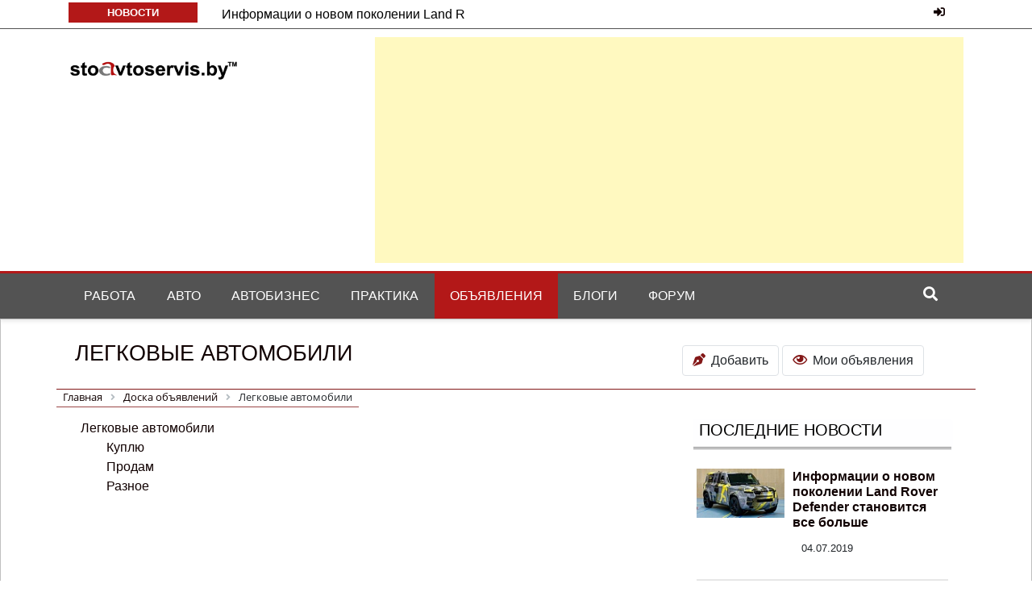

--- FILE ---
content_type: text/html; charset=UTF-8
request_url: https://stoavtoservis.by/board/legkovye_avtomobili/
body_size: 8410
content:
<!Doctype html>
<html lang="RU">
<head>
<meta charset="utf-8">
<meta name="viewport" content="width=device-width, initial-scale=1, shrink-to-fit=no">
<link rel="profile" href="http://gmpg.org/xfn/11">
<title>Легковые автомобили</title>
<meta name="yandex-verification" content="a2a1c3b142e7de4c" />
<link rel="dns-prefetch" href="http://fonts.googleapis.com/">
<link rel="dns-prefetch" href="http://s.w.org/">
 <link rel="stylesheet" href="https://use.fontawesome.com/releases/v5.6.3/css/all.css" integrity="sha384-UHRtZLI+pbxtHCWp1t77Bi1L4ZtiqrqD80Kn4Z8NTSRyMA2Fd33n5dQ8lWUE00s/" crossorigin="anonymous">
<link rel="stylesheet" href="https://stackpath.bootstrapcdn.com/bootstrap/4.3.1/css/bootstrap.min.css" integrity="sha384-ggOyR0iXCbMQv3Xipma34MD+dH/1fQ784/j6cY/iJTQUOhcWr7x9JvoRxT2MZw1T" crossorigin="anonymous">
<link rel="stylesheet" id="animate-css" href="/bitrix/templates/stoavtoservis/css/animate.css" type="text/css" media="all">
<link rel="stylesheet" id="owl-carousel-css" href="/bitrix/templates/stoavtoservis/css/owl.carousel.css" type="text/css" media="all">
<link rel="stylesheet" id="meanmenu-css" href="/bitrix/templates/stoavtoservis/css/meanmenu.css" type="text/css" media="all">
<link rel="stylesheet" id="theme-font-css" href="/bitrix/templates/stoavtoservis/css/css" type="text/css" media="all">
<meta http-equiv="Content-Type" content="text/html; charset=UTF-8" />
<meta name="robots" content="index, follow" />
<meta name="keywords" content="легковые, грузовые, СТО, авторемонт, спецтехника, мотоцикл, велосипед, электротранспорт" />
<meta name="description" content="Сдам, сниму помещение под автосервис, продам запчасти к легковым , грузовым, втобусам" />
<link href="/bitrix/cache/css/s1/stoavtoservis/kernel_main/kernel_main_v1.css?159217604636746" type="text/css"  rel="stylesheet" />
<link href="/bitrix/js/ui/fonts/opensans/ui.font.opensans.min.css?15474115651861" type="text/css"  rel="stylesheet" />
<link href="/bitrix/cache/css/s1/stoavtoservis/page_537814cdd7511132dde916f61ab9af60/page_537814cdd7511132dde916f61ab9af60_v1.css?159218336833239" type="text/css"  rel="stylesheet" />
<link href="/bitrix/cache/css/s1/stoavtoservis/template_c8d69d50e455d857f8606cabb21a8a7d/template_c8d69d50e455d857f8606cabb21a8a7d_v1.css?159216249554798" type="text/css"  data-template-style="true" rel="stylesheet" />
<script type="text/javascript">if(!window.BX)window.BX={};if(!window.BX.message)window.BX.message=function(mess){if(typeof mess=='object') for(var i in mess) BX.message[i]=mess[i]; return true;};</script>
<script type="text/javascript">(window.BX||top.BX).message({'JS_CORE_LOADING':'Загрузка...','JS_CORE_NO_DATA':'- Нет данных -','JS_CORE_WINDOW_CLOSE':'Закрыть','JS_CORE_WINDOW_EXPAND':'Развернуть','JS_CORE_WINDOW_NARROW':'Свернуть в окно','JS_CORE_WINDOW_SAVE':'Сохранить','JS_CORE_WINDOW_CANCEL':'Отменить','JS_CORE_WINDOW_CONTINUE':'Продолжить','JS_CORE_H':'ч','JS_CORE_M':'м','JS_CORE_S':'с','JSADM_AI_HIDE_EXTRA':'Скрыть лишние','JSADM_AI_ALL_NOTIF':'Показать все','JSADM_AUTH_REQ':'Требуется авторизация!','JS_CORE_WINDOW_AUTH':'Войти','JS_CORE_IMAGE_FULL':'Полный размер'});</script>
<script type="text/javascript">(window.BX||top.BX).message({'LANGUAGE_ID':'ru','FORMAT_DATE':'DD.MM.YYYY','FORMAT_DATETIME':'DD.MM.YYYY HH:MI:SS','COOKIE_PREFIX':'stoavtoservis_SM','SERVER_TZ_OFFSET':'10800','SITE_ID':'s1','SITE_DIR':'/','USER_ID':'','SERVER_TIME':'1768424308','USER_TZ_OFFSET':'0','USER_TZ_AUTO':'Y','bitrix_sessid':'4f8de5c80df935ce1f46b1a8618d634d'});</script>


<script type="text/javascript"  src="/bitrix/cache/js/s1/stoavtoservis/kernel_main/kernel_main_v1.js?1623054756353836"></script>
<script type="text/javascript"  src="/bitrix/cache/js/s1/stoavtoservis/kernel_main_polyfill_promise/kernel_main_polyfill_promise_v1.js?15921624952506"></script>
<script type="text/javascript" src="/bitrix/js/main/loadext/loadext.min.js?1541466737810"></script>
<script type="text/javascript" src="/bitrix/js/main/loadext/extension.min.js?15414667371304"></script>
<script type="text/javascript" src="/bitrix/js/main/core/core_db.min.js?152767994110247"></script>
<script type="text/javascript" src="/bitrix/js/main/core/core_frame_cache.min.js?153604609311334"></script>
<script type="text/javascript">BX.setJSList(['/bitrix/js/main/core/core.js','/bitrix/js/main/core/core_promise.js','/bitrix/js/main/core/core_ajax.js','/bitrix/js/main/json/json2.min.js','/bitrix/js/main/core/core_ls.js','/bitrix/js/main/core/core_fx.js','/bitrix/js/main/core/core_popup.js','/bitrix/js/main/utils.js','/bitrix/js/main/core/core_window.js','/bitrix/js/main/core/core_autosave.js','/bitrix/js/main/core/core_dd.js','/bitrix/js/main/date/main.date.js','/bitrix/js/main/core/core_date.js','/bitrix/js/main/core/core_timer.js','/bitrix/js/main/dd.js','/bitrix/js/main/core/core_tooltip.js','/bitrix/js/main/session.js','/bitrix/js/main/polyfill/promise/js/promise.js','/bitrix/templates/stoavtoservis/components/bitrix/catalog/board_new/bitrix/catalog.section/sec_new_default/script.js','/bitrix/templates/.default/components/bitrix/menu/horizontal_multilevel_res_1/script.js','/bitrix/components/bitrix/search.title/script.js']); </script>
<script type="text/javascript">BX.setCSSList(['/bitrix/js/main/core/css/core.css','/bitrix/js/main/core/css/core_popup.css','/bitrix/js/main/core/css/core_tooltip.css','/bitrix/js/main/core/css/core_date.css','/bitrix/templates/.default/components/bitrix/breadcrumb/universal_1/style.css','/bitrix/templates/stoavtoservis/components/bitrix/catalog/board_new/style.css','/bitrix/components/bitrix/system.pagenavigation/templates/modern/style.css','/bitrix/templates/stoavtoservis/components/bitrix/catalog/board_new/bitrix/catalog.section/sec_new_default/style.css','/bitrix/templates/stoavtoservis/components/bitrix/news.line/news_line/style.css','/bitrix/templates/.default/components/bitrix/menu/horizontal_multilevel_res_1/style.css','/bitrix/templates/stoavtoservis/components/bitrix/search.title/bootstrap_v5/style.css','/bitrix/templates/stoavtoservis/styles.css','/bitrix/templates/stoavtoservis/template_styles.css']); </script>
<script type="text/javascript">var bxDate = new Date(); document.cookie="stoavtoservis_SM_TIME_ZONE="+bxDate.getTimezoneOffset()+"; path=/; expires=Fri, 01-Jan-2038 00:00:00 GMT"</script>
<script type="text/javascript">
					(function () {
						"use strict";

						var counter = function ()
						{
							var cookie = (function (name) {
								var parts = ("; " + document.cookie).split("; " + name + "=");
								if (parts.length == 2) {
									try {return JSON.parse(decodeURIComponent(parts.pop().split(";").shift()));}
									catch (e) {}
								}
							})("BITRIX_CONVERSION_CONTEXT_s1");

							if (cookie && cookie.EXPIRE >= BX.message("SERVER_TIME"))
								return;

							var request = new XMLHttpRequest();
							request.open("POST", "/bitrix/tools/conversion/ajax_counter.php", true);
							request.setRequestHeader("Content-type", "application/x-www-form-urlencoded");
							request.send(
								"SITE_ID="+encodeURIComponent("s1")+
								"&sessid="+encodeURIComponent(BX.bitrix_sessid())+
								"&HTTP_REFERER="+encodeURIComponent(document.referrer)
							);
						};

						if (window.frameRequestStart === true)
							BX.addCustomEvent("onFrameDataReceived", counter);
						else
							BX.ready(counter);
					})();
				</script>



<script type="text/javascript"  src="/bitrix/cache/js/s1/stoavtoservis/template_d0dc84ca84e51361070711d6b360cfbc/template_d0dc84ca84e51361070711d6b360cfbc_v1.js?15921624957759"></script>
<script type="text/javascript"  src="/bitrix/cache/js/s1/stoavtoservis/page_1497a25d667af77e514507c855b41781/page_1497a25d667af77e514507c855b41781_v1.js?159218336840347"></script>
<script type="text/javascript">var _ba = _ba || []; _ba.push(["aid", "1d88e235b77cfeb9fea1fd9795c97e9f"]); _ba.push(["host", "stoavtoservis.by"]); (function() {var ba = document.createElement("script"); ba.type = "text/javascript"; ba.async = true;ba.src = (document.location.protocol == "https:" ? "https://" : "http://") + "bitrix.info/ba.js";var s = document.getElementsByTagName("script")[0];s.parentNode.insertBefore(ba, s);})();</script>
<script>new Image().src='https://stoavtoservis.ru/bitrix/spread.php?s=c3RvYXZ0b3NlcnZpc19TTV9BQlRFU1RfczEBATE3OTk1MjgzMDgBLwEBAQI%3D&k=a9e399e946314a149addce193bfb0f97';
</script>


<script>
(function(i,s,o,g,r,a,m){i['GoogleAnalyticsObject']=r;i[r]=i[r]||function(){
(i[r].q=i[r].q||[]).push(arguments)},i[r].l=1*new Date();a=s.createElement(o),
m=s.getElementsByTagName(o)[0];a.async=1;a.src=g;m.parentNode.insertBefore(a,m)
})(window,document,'script','https://www.google-analytics.com/analytics.js','ga');
ga('create', 'UA-101492388-1', 'auto');
ga('send', 'pageview');
</script>
<style type="text/css">.recentcomments a{display:inline !important;padding:0 !important;margin:0 !important;}</style>
</head>
<body>
<div id="panel"></div>
<header>
<div class="top-header">
<div class="container">
<div class="row clearfix">
<div class="col-md-8 col-lg-8  d-none d-md-block">
<div class="row clearfix ticker-news-section">
							<div class="col-xs-3 col-sm-3">
								<div class="ticker-title-container">
									<h6 class="ticker-title small">
										Новости</h6><!-- .ticker-title -->
								</div><!-- .ticker-title-container -->								
							</div><!-- .col-xs-3.col-sm-3 -->
						<div class="col-xs-9 col-sm-9">
						<div class="ticker-detail-container">
							<div class="owl-carousel ticker-news-carousel">
			
<div class="item">
		<h6 class="ticker-news">
			<a href="/news/avtomobili/informatsii_o_novom_pokolenii_land_rover_defender_stanovitsya_vse_bolshe/">Информации о новом поколении Land R</a>
				</h6><!-- .ticker-news -->
										</div>
		
<div class="item">
		<h6 class="ticker-news">
			<a href="/news/avtomobili/mazda_gotovit_k_vozvrashcheniyu_v_seriyu_legendarnyy_rotornyy_motor/">Mazda готовит к возвращению в серию</a>
				</h6><!-- .ticker-news -->
										</div>
		
<div class="item">
		<h6 class="ticker-news">
			<a href="/news/elektro/elektricheskaya_lineyka_avtomobiley_hyundai_mozhet_stat_shire/">Электрическая линейка автомобил</a>
				</h6><!-- .ticker-news -->
										</div>
		
<div class="item">
		<h6 class="ticker-news">
			<a href="/news/elektro/skoda_vypustila_ekonomichnuyu_versiyu_scala_na_prirodnom_gaze/">Skoda выпустила экономичную версию</a>
				</h6><!-- .ticker-news -->
										</div>
		
<div class="item">
		<h6 class="ticker-news">
			<a href="/news/interesno/a_czech_court_has_made_skoda_and_volkswagen_to_pay_millions_of_dollars_compensation/">Чешский суд заставил Skoda и Volkswagen �</a>
				</h6><!-- .ticker-news -->
										</div>
</div><!-- .owl-carousel.ticker-news-carousel -->
						</div><!-- .ticker-detail-container -->
					</div><!-- .col-xs-9.col-sm-9 -->
				</div><!-- .row.clearfix.ticker-news-section -->
</div><!-- .col-md-8 -->
<div class="col-md-4 col-lg-4">
<div class="clearfix">
<div id="header-auth">
<div>
	<a href="/login/?backurl=%2Fboard%2Flegkovye_avtomobili%2F%3FSECTION_CODE%3Dlegkovye_avtomobili" title="Войти на сайт"><i class="fas fa-sign-in-alt" aria-hidden="true"></i></a>
</div></div>
</div><!-- .clearfix -->
</div><!-- .col-md-4aut -->
</div><!-- .row.clearfix -->
</div><!-- .container -->
</div><!-- .top-header -->
<div class="middle-header">
<div class="container">
<div class="row clearfix">
<div class="col-md-4">
<div class="site-info">
<h4 class="site-title">
<a href="/" rel="home"></a>
</h4><!-- .site-title -->
<h6 class="site-description">
</h6><!-- .site-description -->
</div><!-- .site-info -->
</div><!-- .col-md-4 -->
<div class="col-md-8 d-none d-md-block">
<div class="header-ad">
<div class="textwidget custom-html-widget">
<div id="banner-top">
<script async src="//pagead2.googlesyndication.com/pagead/js/adsbygoogle.js"></script>
<!-- guma -->
<ins class="adsbygoogle"
     style="display:block"
     data-ad-client="ca-pub-8129400733015252"
     data-ad-slot="6878763307"
     data-ad-format="auto"></ins>
<script>
(adsbygoogle = window.adsbygoogle || []).push({});
</script></div></div>				</div><!-- .header-ad -->
</div><!-- .col-md-7.hidden -->
</div><!-- .row.clearfix -->
</div><!-- .container -->
</div><!-- .middle-header -->
<div class="bottom-header">
<div class="container">
<div class="row clearfix">
<div class="col-md-11">
	<nav class="navbar navbar-expand-md"><a></a>
	<button class="navbar-toggler" type="button" aria-label="Toggle navigation" aria-expanded="false" aria-controls="navBar" data-toggle="collapse" data-target="#navBar"> 
<span class="navbar-toggler-icon"><i class="fas fa-bars"></i></span>
</button>
	<div id="navBar" class="navbar-collapse collapse">
		 <ul id="horizontal-multilevel-menu"  class="navbar-nav">


	
	
					<li  class="nav-item"><a href="/job/" class="root-item">Работа</a>
				<ul class="submenu">
		
	
	

	
	
		
							<li><a href="/job/vacancy/">Вакансии</a></li>
			
		
	
	

	
	
		
							<li><a href="/job/resume/">Резюме</a></li>
			
		
	
	

			</ul></li>	
	
					<li  class="nav-item"><a href="/avto/" class="root-item">Авто</a>
				<ul class="submenu">
		
	
	

	
	
		
							<li><a href="/avto/remont/">Ремонт</a></li>
			
		
	
	

	
	
		
							<li><a href="/avto/avtozapchasti/">Запчасти</a></li>
			
		
	
	

	
	
		
							<li><a href="/avto/maslo-smazki/">Масло. Смазки</a></li>
			
		
	
	

			</ul></li>	
	
					<li  class="nav-item"><a href="/avtobiznes/" class="root-item">Автобизнес</a>
				<ul class="submenu">
		
	
	

	
	
		
							<li><a href="/avtobiznes/oborudovanie/">Оборудование</a></li>
			
		
	
	

	
	
		
							<li><a href="/avtobiznes/okhrana-truda/">Охрана труда</a></li>
			
		
	
	

	
	
		
							<li><a href="/avtobiznes/personal/">Персонал</a></li>
			
		
	
	

			</ul></li>	
	
		
							<li  class="nav-item"><a href="/praktika/" class="root-item">Практика</a></li>
			
		
	
	

	
	
		
							<li  class="nav-item"><a href="/board/" class="root-item-selected">Объявления</a></li>
			
		
	
	

	
	
		
							<li  class="nav-item"><a href="/blogs/" class="root-item">Блоги</a></li>
			
		
	
	

	
	
		
							<li  class="nav-item"><a href="/forum/" class="root-item">Форум</a></li>
			
		
	
	


</ul>
<div class="menu-clear-left"></div>
	</div>
	 <!-- End Navigation --> </nav>
	<!-- End Nav -->
</div><!-- .col-md-10 -->
<div class="col-md-1  d-none d-lg-block">
<div class="search-container pull-right">
<div class="search-icon">
<i class="fa fa-search"></i><!-- .fa.fa-search -->
</div><!-- .search-icon -->
</div><!-- .search-container.pull-right -->
</div><!-- .col-md-2.hidden -->
<div class="col-md-8"></div>
<div class="col-md-4">
<div class="search-form-container">
<div id="title-search" class="bx-searchtitle">
	<form action="/search/">
		<div class="input-group mb-3">
			<input id="title-search-input" type="text" name="q" value="" autocomplete="off" class="form-control"/>
			<div class="input-group-append">
				<button class="btn btn-secondary" type="submit" name="s"><i class="fa fa-search"></i></button>
			</div>
		</div>
	</form>
</div>
<script>
	BX.ready(function(){
		new JCTitleSearch({
			'AJAX_PAGE' : '/board/legkovye_avtomobili/?SECTION_CODE=legkovye_avtomobili',
			'CONTAINER_ID': 'title-search',
			'INPUT_ID': 'title-search-input',
			'MIN_QUERY_LEN': 2
		});
	});
</script>

</div><!-- .search-form-container -->
</div><!-- .col-md-12 -->
</div><!-- .row.clearfix -->
</div><!-- .container -->
</div><!-- .bottom-header -->
</header><!-- .header -->
<main class="pb-5">
<div class="container">
<div class="row py-3">
<div class="news-section-info clearfix col-lg-8  col-sm-12 pt-2">
<h1 class="section-title s-title">Легковые автомобили</h1></div>
<div class="news-section-info clearfix col-lg-4  col-sm-12 clearfix sidebar p-sm-3 p-2">
<a href="/board/my/?edit=Y" class="btn btn-white border active" role="button" aria-pressed="true"><i class="fas fa-pen-nib mbd"></i>Добавить</a> <a href="/board/my/" class="btn btn-white border active" role="button" aria-pressed="true"><i class="far fa-eye mbd"></i>Мои объявления</a></div></div></div>
<div class="container"><div class="row">
<div class="col-lg-8">
	<div style="position: absolute; top: -2.3rem">
<div class="bx-breadcrumb" itemprop="http://schema.org/breadcrumb" itemscope itemtype="http://schema.org/BreadcrumbList">
			<div class="bx-breadcrumb-item" id="bx_breadcrumb_0" itemprop="itemListElement" itemscope itemtype="http://schema.org/ListItem">
				<a class="bx-breadcrumb-item-link" href="/" title="Главная" itemprop="url">
					<span class="bx-breadcrumb-item-text" itemprop="name">Главная</span>
				</a>
				<meta itemprop="position" content="1" />
			</div><i class="bx-breadcrumb-item-angle fa fa-angle-right"></i>
			<div class="bx-breadcrumb-item" id="bx_breadcrumb_1" itemprop="itemListElement" itemscope itemtype="http://schema.org/ListItem">
				<a class="bx-breadcrumb-item-link" href="/board/" title="Доска объявлений" itemprop="url">
					<span class="bx-breadcrumb-item-text" itemprop="name">Доска объявлений</span>
				</a>
				<meta itemprop="position" content="2" />
			</div><i class="bx-breadcrumb-item-angle fa fa-angle-right"></i>
			<div class="bx-breadcrumb-item" itemprop="itemListElement" itemscope itemtype="http://schema.org/ListItem">
				<span class="bx-breadcrumb-item-text" itemprop="name">Легковые автомобили</span>
				<meta itemprop="position" content="3" />
			</div></div></div>
<div class="col-12">
<div class="row clearfix">
<!--<div class="row clearfix">--><div class="col-12"><a href="/board/legkovye_avtomobili/" class="board-section-selected">Легковые автомобили</a><span></span><ul>			<li id="bx_1847241719_117"><a href="/board/kupliu_avto/">Куплю</a><sup></sup></li>
	
			<li id="bx_1847241719_116"><a href="/board/prodam_avto/">Продам</a><sup></sup></li>
	
			<li id="bx_1847241719_118"><a href="/board/avto_raznoe/">Разное</a><sup></sup></li>
	
</ul></div><div class="col-sm-6 board-section-list"></div></div></div>

<div class="container-fluid">
	<br /></div>


⁠</div><div class="col-lg-4 clearfix sidebar">
<div class="col-md-12 widget"><div class="widget-info clearfix bg-white-1">
<h5 class="widget-title">Последние новости</h5>
 </div>
<div class="widget-content clearfix p-1">
<div class="clearfix visible-xs"></div>
	    <div class="col-xs-6 col-sm-6 col-md-12" id="bx_3218110189_226">
		<div class="row small-news-container bmp">
           <div class="clearfix small-news-content">
            <div class="small-thumbnail">
            									<a href="/news/avtomobili/informatsii_o_novom_pokolenii_land_rover_defender_stanovitsya_vse_bolshe/"><img class="img-responsive post-image" src="/upload/resize_cache/iblock/764/120_100_1/picture.jpg" width="120" height="67" alt="Информации о новом поколении Land Rover Defender становится все больше" title="Информации о новом поколении Land Rover Defender становится все больше" /></a>
							                 <!-- <div class="mask"></div> .mask -->
					</div><!-- .small-thumbnail -->
					<div class="news-detail">
                       <h6 class="news-title">
                                                                                      <a href="/news/avtomobili/informatsii_o_novom_pokolenii_land_rover_defender_stanovitsya_vse_bolshe/">Информации о новом поколении Land Rover Defender становится все больше</a><br />
                                                                                  </h6><!-- .news-title -->
                        <div class="entry-meta">
                       							<span class="cat-links"><span class="fa fa-clock-o mbd"></span><small> <time class="entry-date published updated" datetime="04.07.2019">04.07.2019</time></small></span>
                       
                  					</div><!-- .entry-meta -->
                  			                    </div><!-- .news-detail -->
                 </div><!-- .clearfix.small-news-content -->
				</div><!-- .small-news-container -->
</div> 
 	    <div class="col-xs-6 col-sm-6 col-md-12" id="bx_3218110189_223">
		<div class="row small-news-container bmp">
           <div class="clearfix small-news-content">
            <div class="small-thumbnail">
            									<a href="/news/avtomobili/mazda_gotovit_k_vozvrashcheniyu_v_seriyu_legendarnyy_rotornyy_motor/"><img class="img-responsive post-image" src="/upload/resize_cache/iblock/e6f/120_100_1/picture.jpg" width="120" height="67" alt="Mazda готовит к возвращению в серию легендарный роторный мотор" title="Mazda готовит к возвращению в серию легендарный роторный мотор" /></a>
							                 <!-- <div class="mask"></div> .mask -->
					</div><!-- .small-thumbnail -->
					<div class="news-detail">
                       <h6 class="news-title">
                                                                                      <a href="/news/avtomobili/mazda_gotovit_k_vozvrashcheniyu_v_seriyu_legendarnyy_rotornyy_motor/">Mazda готовит к возвращению в серию легендарный роторный мотор</a><br />
                                                                                  </h6><!-- .news-title -->
                        <div class="entry-meta">
                       							<span class="cat-links"><span class="fa fa-clock-o mbd"></span><small> <time class="entry-date published updated" datetime="27.06.2019">27.06.2019</time></small></span>
                       
                  					</div><!-- .entry-meta -->
                  			                    </div><!-- .news-detail -->
                 </div><!-- .clearfix.small-news-content -->
				</div><!-- .small-news-container -->
</div> 
 </div>
</div><div style="clear: both;"></div>
<div class="col-md-12 widget">
	   <fieldset class="ads p-3"><legend class="ads_legend">Реклама</legend>
<script async src="//pagead2.googlesyndication.com/pagead/js/adsbygoogle.js"></script>
<!-- block300 -->
<ins class="adsbygoogle"
     style="display:inline-block;width:300px;height:250px"
     data-ad-client="ca-pub-8129400733015252"
     data-ad-slot="9389407355"></ins>
<script>
(adsbygoogle = window.adsbygoogle || []).push({});
</script></fieldset> </div>
 <br>
</div> <!-- .row.clearfix.sidebar -->
</div></div> 
</main>
<footer class="footer bg-main pt-5">
<div class="container">
<div class="row clearfix top-footer">
<div class="col-md-3 widget widget_recent_comments"><nav>
<div class="widget-info">
<h5 class="h6 widget-title text-uppercase">Авторемонт</h5>
</div>
	<ul class="widget_menu">
				<li><a href="/avto/remont/">СТО</a></li>
				<li><a href="/avto/avtozapchasti/">автозапчасти</a></li>
				<li><a href="/avto/maslo-smazki/">масла. смазки</a></li>
			</ul>
</nav>


</div>
<div class="col-md-3 widget widget_recent_comments"><nav>
<div class="widget-info">
<h5 class="h6 widget-title text-uppercase">Работа в автобизнесе</h5>
</div>
	<ul class="widget_menu">
				<li><a href="/job/vacancy/">вакансии</a></li>
				<li><a href="/job/resume/">резюме</a></li>
			</ul>
</nav>


</div>
<div class="col-md-3 widget widget_recent_comments">
<nav>
<div class="widget-info">
<h5 class="h6 widget-title text-uppercase">Партнерство</h5>
</div>
	<ul class="widget_menu">
<li><a class="b24-web-form-popup-btn-1 dk">добавить компанию</a></li>
				<li><a href="/advertising/">размещение рекламы</a></li>
			</ul>
<script id="bx24_form_link" data-skip-moving="true">
        (function(w,d,u,b){w['Bitrix24FormObject']=b;w[b] = w[b] || function(){arguments[0].ref=u;
                (w[b].forms=w[b].forms||[]).push(arguments[0])};
                if(w[b]['forms']) return;
                var s=d.createElement('script');s.async=1;s.src=u+'?'+(1*new Date());
                var h=d.getElementsByTagName('script')[0];h.parentNode.insertBefore(s,h);
        })(window,document,'https://a-s.bitrix24.ru/bitrix/js/crm/form_loader.js','b24form');

        b24form({"id":"1","lang":"ru","sec":"nimtcq","type":"link","click":""});
</script>
</nav>


</div>
<div class="col-md-3 widget widget_recent_comments pt-3">
<div class="widget-info">
<h3 class="widget-title"></h3>
</div>
<ul class="widget_menu">
		<li><a href="/about/">О проекте</a></li>
		<li><a href="/agreement/">Пользовательское соглашение</a></li>
		<li><a href="/feedback/">Написать нам</a></li>
	</ul>

</div>
</div><!-- .row.clearfix.top-footer -->
<div class="row clearfix bottom-footer">
<div class="col-md-6">
<div class="copyright">
<div class="copyright-text">
© stoavtoservis.by. 2017-2026. Все права зарегистрированы.</div><!-- .copyright-text -->
</div><!-- .copyright-container -->
</div><!-- .col-md-6 -->
<div class="col-md-6">
<div class="footer-menu-container">
<div class="menu-footer-menu-container"></div>		 	</div><!-- .footer-menu-container -->
</div><!-- .col-md-6 -->
</div><!-- .row.clearfix.bottom-footer -->
</div><!-- .container -->
<div><!-- Yandex.Metrika counter --> <script type="text/javascript"> (function (d, w, c) { (w[c] = w[c] || []).push(function() { try { w.yaCounter45061076 = new Ya.Metrika({ id:45061076, clickmap:true, trackLinks:true, accurateTrackBounce:true }); } catch(e) { } }); var n = d.getElementsByTagName("script")[0], s = d.createElement("script"), f = function () { n.parentNode.insertBefore(s, n); }; s.type = "text/javascript"; s.async = true; s.src = "https://mc.yandex.ru/metrika/watch.js"; if (w.opera == "[object Opera]") { d.addEventListener("DOMContentLoaded", f, false); } else { f(); } })(document, window, "yandex_metrika_callbacks"); </script> <noscript><div><img src="https://mc.yandex.ru/watch/45061076" style="position:absolute; left:-9999px;" alt="" /></div></noscript> <!-- /Yandex.Metrika counter -->
</div>
</footer><!-- .footer -->
<div class="scroll-top" id="scroll-top" style="display: none;">
<i class="fas fa-long-arrow-alt-up"></i><!-- .fa.fa-long-arrow.up -->
</div><!-- .scroll-top#scroll-top -->
<script type="text/javascript" src="/bitrix/templates/stoavtoservis/js/jquery.js"></script>
<script type="text/javascript" src="/bitrix/templates/stoavtoservis/js/jquery-migrate.min.js"></script>
<script type="text/javascript" src="/bitrix/templates/stoavtoservis/js/skip-link-focus-fix.js"></script>
<script type="text/javascript" src="/bitrix/templates/stoavtoservis/js/bootstrap.min.js"></script>
<script type="text/javascript" src="/bitrix/templates/stoavtoservis/js/owl.carousel.js"></script>
<script type="text/javascript" src="/bitrix/templates/stoavtoservis/js/jquery.meanmenu.js"></script>
<script type="text/javascript" src="/bitrix/templates/stoavtoservis/js/main.js"></script>
<script type="text/javascript" src="/bitrix/templates/stoavtoservis/js/embed.min.js"></script>
<script src="https://code.jquery.com/jquery-3.3.1.slim.min.js" integrity="sha384-q8i/X+965DzO0rT7abK41JStQIAqVgRVzpbzo5smXKp4YfRvH+8abtTE1Pi6jizo" crossorigin="anonymous"></script>
    <script src="https://cdnjs.cloudflare.com/ajax/libs/popper.js/1.14.7/umd/popper.min.js" integrity="sha384-UO2eT0CpHqdSJQ6hJty5KVphtPhzWj9WO1clHTMGa3JDZwrnQq4sF86dIHNDz0W1" crossorigin="anonymous"></script>
    <script src="https://stackpath.bootstrapcdn.com/bootstrap/4.3.1/js/bootstrap.min.js" integrity="sha384-JjSmVgyd0p3pXB1rRibZUAYoIIy6OrQ6VrjIEaFf/nJGzIxFDsf4x0xIM+B07jRM" crossorigin="anonymous"></script>
</body></html>

--- FILE ---
content_type: text/html; charset=utf-8
request_url: https://www.google.com/recaptcha/api2/aframe
body_size: 267
content:
<!DOCTYPE HTML><html><head><meta http-equiv="content-type" content="text/html; charset=UTF-8"></head><body><script nonce="5taKa24Vw_qm9_sUWFLNDg">/** Anti-fraud and anti-abuse applications only. See google.com/recaptcha */ try{var clients={'sodar':'https://pagead2.googlesyndication.com/pagead/sodar?'};window.addEventListener("message",function(a){try{if(a.source===window.parent){var b=JSON.parse(a.data);var c=clients[b['id']];if(c){var d=document.createElement('img');d.src=c+b['params']+'&rc='+(localStorage.getItem("rc::a")?sessionStorage.getItem("rc::b"):"");window.document.body.appendChild(d);sessionStorage.setItem("rc::e",parseInt(sessionStorage.getItem("rc::e")||0)+1);localStorage.setItem("rc::h",'1768424312837');}}}catch(b){}});window.parent.postMessage("_grecaptcha_ready", "*");}catch(b){}</script></body></html>

--- FILE ---
content_type: image/svg+xml
request_url: https://stoavtoservis.by/bitrix/templates/stoavtoservis/stoavtoservis.svg
body_size: 12556
content:
<?xml version="1.0" encoding="UTF-8" standalone="no"?>
<!DOCTYPE svg PUBLIC "-//W3C//DTD SVG 1.1//EN" "http://www.w3.org/Graphics/SVG/1.1/DTD/svg11.dtd">
<svg version="1.1" id="Layer_1" xmlns="http://www.w3.org/2000/svg" xmlns:xlink="http://www.w3.org/1999/xlink" x="0px" y="0px" width="628px" height="98px" viewBox="0 0 628 98" enable-background="new 0 0 628 98" xml:space="preserve">  <image id="image0" width="628" height="98" x="0" y="0"
    xlink:href="[data-uri]
AAB6JQAAgIMAAPn/AACA6QAAdTAAAOpgAAA6mAAAF2+SX8VGAAAABmJLR0QA/wD/AP+gvaeTAAAA
CXBIWXMAAAsTAAALEwEAmpwYAAAuOElEQVR42u2de5Qc1X3nv7eq+jmPbo1GkWCAGQmMbQWh5mES
Q2Q1IZw9HHOijgJO1kugObZxYi8wBDCyQpZRvCgksUNr7V0b21kam+Psxg60gr0JiYGWZWIH82hJ
DgQbSz3IoMeMpJ53P6rq7h/Vrelp9ePWo1+j3+ecOtNTde+t3731q9/91X0yzjkIgiAIgiCI7kVq
twAEQRAEQRCEPcihIwiCIAiC6HLIoSMIgiAIguhyyKEjCIIgCILocsihIwiCIAiC6HLIoSMIgiAI
guhyyKEjCIIgCILocsihIwiCIAiC6HLIoSMIgiAIguhyyKEjCIIgCILocsihIwiCIAiC6HLIoSMI
giAIguhyyKEjCIIgCILocsihIwiCIAiC6HLIoSMIgiAIguhyyKEjCIIgCILocsihIwiCIAiC6HLI
oSMIgiAIguhyyKEjCIIgCILochS7CTDG2p0Hog08BCjXbdq0gg8MeBVZlrx+vyunKAoAFE6dmmMn
T2af27t3agegAtDbLS9BEMuapGC4UQCpdgvbYYQAxATCpWCUH2EQthgvWSd+unhUEgIQrDiX4Zyn
yk8wzrmtHHWZQzcCo2AS7RakW/j+ddet7l+37hxXT8+Q4vGs47K8igGDTJYvkBhbz4FBMCYDUHRN
czNJggRMATipc/42gGmuaWlo2i94Pp8uzMwcOvn88+PXHzw41e68dSAjIP0kCCuIVmTXQtz5O1sI
A3hBINweWHdiliNWnSdWJ/4uVHeaMwACFef2cM7D5Sdst9B1CUEAYwDuBrADVGHW5DHAf8nWrat8
F1ywXvL7N7sU5Xotl7t8fnwcJ9NpqKdOIT89DXVuDno2C71QOB2Xcw4OQJKkgKQoAaYoayHLcAcC
8A4NoeeCC9D7nvdg9Uc/+p1XFxb+r/rWW//2vd27jxRb8c5mgiD9JAiCONsJVzkXwpnOXFXOBodu
FEZlKVQgZzOv3nXXda7+/jv0QuEjmddew8ybbyI/MQGezwOMgUkSmNsNSZIgKwrkQACQFodhMgBg
DJxzgHNA18E5hzo9jekTJ5B5+WVwXYeyYsVNgUsuuWnV5s246f3vH/vNN97435t37z7c7vy3iSiM
7g7ST4IgiO5hT5VzISy15XvEkjrNRhg9Nemyc2HRyMvZoQvDqCg3tluQTue1+++/w+33P3Zi717M
vPUWClNT4JoGJstQfD6gp8dw6Mq71yXJcNqqwBgDGAMkyfitKJB8PoBzcE0DV1VMvfoqZvbvh/fc
c8cGPvjBsde2bRu77JFHdrS7LFpIGKSfBEEQ3Uq4yrkkgM0NwoikG7eSxnJ06EZgVJRb2i1Ip7Pv
rruuY72935/8wQ+w8PbbKExPQ9c0SLIMye0Gk2UwSTKcM8YAWYYEo2tV1zSjBU7XAd2Y88AkCZDl
0/E454CmGc4gYDh4sgwoCnRVBVdVLBw+jHcnJuAfHh7b98ADY+r8/Ieu+OIX97a7bJrICEg/CYIg
iOqEQQ4dgjC6V0dB3VcN2f/AA5+e+fnPv3TqRz9CYXra6E51uaC4XIbTBZx2wBjn0AsFaLOzyM3P
Q9e0JaM5y6fF6DDWwpFkGUpPD5TeXkCSwDVtsUWPMUhuN+BygRcK0HM5zLzxBrKHD2Pg6qt/sG/7
9oc37tz5YLvLyGGCIP0kCIIgzmQcwHDxd7jsfBhL64t9qNOrs5wculEAD7VbiG4gde+9W7NHj37p
nWeegUtRIHm9YC7X6a5SpihgjEHL5ZA/cQJaLgfAaIGT/X74BgfhXbUKSl8fZL8fst8PxhjUuTkU
ZmZQmJxE9t13kStOoFD8frj6+xe7aUsHY2AuFyRFAdM0FGZmcOSZZ7ByYuJP9m/fHrx0587/2u6y
cpBRkH4SBEEQZ5IEcFvx9zCMsXgpLHXu9sGY7VqT5eTQEQI8Dnhdfv9o+plnwDQNysqVYIyBl42R
07NZFGZmoOdykHt70Ts0BM/KlfCvW4eedeuguFwv66r6b7quH9Y1bQK6npF0XWOKshKyfD5TlEuY
LEcyBw4os2+8gbl0GvlMxnAAXS6jda/k1MFwFJkkgfX1QZubw8QPfwjO2Kf3bd+e3bhz533tLjOC
IAiCaCJpnNlKl8JShy4Jw9GrCTl0ZxmrNmzwgbH1uZMnIRXHuZXWIuSqCm1hAVo2C+bxIBAKYXDT
JriDwRe4pv2rNje3d/bw4V9MPvnku78NzNe7z7/eeOOQ9z3vuTywfv3vL7z77keP/fM/Izc5CfT0
QPJ4wIpLnBg3Ljp2sgxXMAiuaZjYuxeyz3fva9u2HbvskUf+qt3lRhBERyM6mzDTbkEJogZJLLbS
hWGMtd5ccT1ULwFy6M4ybjxwYOrAli3f63/ve2+dfvNNFDIZYzIDAL1QgCTL6H3ve7Hq2mvhDga/
nJuc/Poln/vcq2bvc/V3v/sOgHcAPPPSnXd+dfi225Lj3/gGskePwh0IgHk8xoSJcnQdHIB75Upo
R47g2PPPwzc09Jev/NEf7b3iy1/+cbvLjiCIjiXcbgEIwiZJLHXoIlWuj9ZLgPZyPfvQ599+++Hz
fu/3Xv2VD30IvnPPhdLfD6WnB/6REQzddBOGbrrpGa1QuGzDzp2fuvKrXzXtzFVy1Re/uCd/7NjG
c7dsgeL3ozAzY7QKVttlpDhj1rtiBXRVxcQLL8AzOLit3YVGEARBEE0kWfY7gKXOW8PxcwC10J2V
/No3vvEzAFcc2LbtT5jbHdUKhYuYrkPyeF5WM5nPbPjc50S2gTHFFV//+v59DzzwqRUf+MD/Or5n
D9S5OSg9PVXXsuOqCsnng0tRkJuYgDo7u2XvrbdevMmQmyAIgiCWG2ksHUdX2d3akGY4dOEGAqeb
XSodRrjG+WS7BdvwyCMPA3i4Vfc7/u1vf2vNLbfsmDpwYFV+chLu3l7o9SJ4vdDm5zH75psIbthw
HQBy6JwnXON8st2CNZAP6Bx7MlI8KkmhM8dsVcqbRmeUYzcSwpmbppfIwNCBs4kQziyPFDrzPehE
kljsdq083xBbDh1jbARGP28EJvYbg+GFpopCJmDNmIxV/B8WjBeuErdE3KIsJYLFsggXj+EG4afK
yiCBZa701x88OLVfVZ/0r159T+7YMeh6bXeO67oxI5YxZI8dQyAU2lB2OYrqFWglGRgDS+0yUryn
CHEYOjRWcT4sGD+Ms1c/R9A+e2KGYJmc4QZyThVlSzgoWxhi+jRW8X+0eK7ac58qyhdHbQdV5B5W
GIH598uqHLXii8oZgVH2ITR+f0qU60ASy8vJCxbLJIqlLUqVjBfzHof5j8UwxO1nHPbfMTP3G7N5
r0qSsOHQnZ7laOYoZjYJgDt0JE0U4GnRm3CYlaHECAxFsnv/OMQNabORfmvdFYFbb7x56OM3/8Ha
j91yy0WfvuOOy++/885N99/x6cs/dcvHLrp506ZVMPlR8NP77//4D37zN/l3GOP/sGoVf2bNmurH
0BDfPTjIvyNJ/Nn16/lPH3zw78uSiZkoUyfKMy54r3RZHNJPccJovz0RIQjDgGfaXIZjgvcql9tM
+ZrJnxPlPGpCrmCNNJopbwiGM+akfkYcKDenCJuQu5xRWHsXkiafQ8RE2jEHyiMheK9UlbjJijD1
KA83Vjw30uA+5eknK30zU5UxYywIwyBtcaDQytkM4AUAu9BgFkeHEYShQLc5lN5txeMJLL4sLeHT
Wz86HLjgVy6B17veJcsXy5I8zBlbBSCgA+6ibnolwM0AtQ8sv3rd+VPrw+HDksZ/Wsjlfzj55qEf
feW7336n3n00VT2mBALgjEEvFCC7XKcnQlTCFAW6riM/NQUmSeeWXYoBuFswa1HY/4qKCIaL27yP
0wTR2foZRPfYk0hR1oDNdEpl2Epbl4S5PYPTJsJHYb97XrQcEmh9L0YM4rZGlM3FYzeM8mt1nuwS
hPEsNtvIv5n3M4GlY8vqERFMs17eRO1R3MZ9apGukteEaGRhh67ozCXR3M3E78Zic2emifdxgjCM
grZr4KtxGxanLaeaIfzHtm4dXn3+2vdJPldIUVxXQpIuYuDnc8ZW5gsFZHM5gOvGvq1gYOBLPjeK
u7OuZhK72KW4rnP3+j6x5vL3v/7QpdtfVBfyLxzY/9qP/+G5545V3lfV9TzcbmOGK6/9AcMkCerM
DDgA75o10FT1R2WX0zDWnRIxKFHYc+iiEH/GcbvPxUHC6Gz9DKJ77EkMzlfqrbJ1cZgv4ziMVimR
D4GITflCEO+6jDlVKCbKwamPoWpswWJrVabFebNKqCizE3bFzDuQgNg7OIzFXRasEDERNuFAGVQj
iaV6lxSNKOTQtciZK7ERxosUacG9rBIF8HiT7zEM4DUAt8NBR2H73Xdf7+rpu16S2eWcsWHGpHXz
C/NSQVWNMW2MQZIkSDCcKkmSoBTXqWPF3SR0vtiarKk6FrLzmJ3X/TKTrvT7fFcqfT1bL7v6mp9e
9msffHXu+Im/+/zXv7x/iRBle7pWg0kSeC4HdXoavRdcgHM+/OFDR//pnyonb8Qh5tANY7FLzwoR
wXC70TkDy6PofP1MonX2JAHrXYNxNK9S34jmVugRi7InYFSIInEDMPQtblHGUcFw+9DasWdxwfzb
pdk64CQjcM6ZM5v/GMz1yoxalCciGG43gDQ/s1EibOJerMb5KGqPKa2bvug6dGNojfEtsQXODzZ0
iiiaX1mW8zjEBwzX5L6Pf/zSHQ9u3+kJBB4r6Nr9U3Oz12Wmpy46lclIBVWFJElweTzweDzwuj3w
eL1wedxgsgxN16GqKvL5PLLZLHL5HHL5PFRVhSQxeDxe+H1+yIqCuYUFZKamzp+Zm71BY/xPAueu
emz73Xdfb0pYSULu1CkwjwdrbrgBC8eP//5vvfTSiYpQcRiDjUWwWn5BtLf53QpRdL5+xtBae7IZ
1uxJDM2v1EsVWrAJacctxCl9mCRhdP2IELEho2jcmCMlIsYoWuPMldiIzq3vyhlGc1r8S4049UjD
cOpFiFiUIwhxe59oQjnYpqFDV5zJ6nR3gwij6JwJAiVCaG1lWeJxNNjyow7e7fc98NG+c4e+Np9T
Pztx8uTauQVj1y5FccHjNZw4l8sFt6LAJcvgAHKFHOZmZzE7M4OFuTnkcjnk83kUCgVoBRVqvoDc
QhZzc7OYnZ1DPp+HLMvwer3weD2QGMPM3ByOnzzx665A4K8fuPve/wQAXs7Vut2tjIEXClALBQQ2
bICycuUXPvCVr7xUI29xwTKIWCy7qGC4cXTGCx5C5+vnCLrDnkRaKOdGNMdhsVL5Jsp+i8q0BdZs
dVRQxtIM3FYQRHucq1L349nKFjS2tzHBtErdrmaJCIabQud8wC9BpMt11EQmE1gcuJosuxYqHhGI
e8CB4r1F799sgmhvpZ2EYTQzohFuvfnGofe8J3Sn7lLuPH5i0s844PV5oSjK6e7TcnTOUSgUkM/n
wXUdLkVBX6AXLlme0oFjzNi/NQ8wXQbzcvCVXMLQ3NyclM3lUcjnobhcUBQFsssFJss4NT+HI0fe
vWRo1ZobADwr63pWYqymzEyWkTt1Ci6/H6uvvx6n/v3fd9XJYgxila7VbqGoYDiz6TaDILpDP0cF
0xOxJ2GIt6SYsSdBmH+mpSVeUmUyhiHuVN0Ga0s6OE2i7HccwKOC8SIw75RGTMiUaVH+IxB/Zk/A
eF5pLF1rbQSL9Z2Zlr4xdKdTV1qSJF38PwRzul8ihvrPOlEMI5JuFOZ9h4hguIT5ImoNIg6daCbD
qD3GIVU84jA3WDuK2g+lcjPmEYgNrh1H7bFOmTrxxgTTr5QxjqXKPlIsgyjMzRIKwFDmqEjg7R/7
2CXec8790/lc7iOnTkzA6/fD5/NClmToul6+BA0AgHOOfKEATdPg93nhc3sOM53/SFULr87ncofy
udyxQj4/p2la3g0XJFl2uzxSQPF7hn0u96U9Pv81HLhyenoa+VwOkCQwxiDLMnyKGwBmAYAx1rBV
uJDNYvCqq8AYe3jz7t2H6wRNQ3xyRATmKukQxLsFq6Xbav0cFUy/nH0wdCqFxXd3BM3Vz4hgemGI
2ZM4nLEn5YwKpgcYjtwYqjszwWJaDwmmNYbWVOilbYQqn+8TWKpjmeI5EackCnMO3QjEP+7NpGuX
iGC430Htij1dPBJF2eMQsyWbi+WSbmF+7TAFQ7/jNa6PwtBp0XcpUBanGhkYZSo6WWfURF6C6L7h
NWcg4tCJVBJPQHzAahJGYb8gEDaA2jNWwhX/j0HMcMZhvkl9BOa6X6ZgGLhElWtpLFZEYZibiSj0
FX//HXdc7l+95pET09PXZ/NZ9Af64XZ7oOs6NE07I7yu68jncpBlGX39/Ye4qj41Pz393MFXXnn5
23v3TgjI5b7nk5+8tC8YvCbY2/shSNIVnMmrOXQEe/sWZA1P//LoL/8PAGQZc9fcx5Ux6NksZEnC
wFVXYe7IkW8J3DsOMcej1C2UFizrqGC4WpMhwhX/j6G5+inqNAD1DXEazdXPZtiTMIwJGo2oZ09K
BGGuFTFcJ70MjGeZhlhX+GbYm8DTiB0wHIxM2blIMb+bUd1exSFWgW6EudmFEcFwpUWjW0VYIMwe
iLfSpLA4G1zkPQqjgx2GMvZBbCJDEuYmUkRR3/7FIaaPZme7RgTDlVojO5K6Dh1jLCyYTsbkfZM4
88uv1DKRhPEQ0uicFbVHTYRtZOQryyEMcwo/ijoK9ce3fuLi/tVrYsczmU06OAKBIGR5sVWuEl3X
kc/n4ff54Ffcz6kz2V0PPfoXz5gsn/yjjz32MoCXzwG+dvvdd29SvD3vA4PECnz8oS/8+f8DkAUA
lTGF1xk/p87MwDswAM/AwI93f+lLIlt9xSHeDB+B+Nd+VDBc3GRZNYNRE2HbqZ/hJuU/hTPtSWl1
/iTM2ZOoibyGBdOMw3AURbovo2hOhXFtjXQTWJwFXO16EuJrgEUhroui4WJNKIt6NGPQf7qYj/KP
rpJ+Vh7dwDjEZ+WmYM6GNFqVIInm6GNEMFxCvJhaj1N7ud4Nw2ilTMSJYakDl2l3YdQgCHOz+CIm
yyEFcwpfs6Xp1htvHgpesOZzJ6anNsmyhB6fDwDqbrGVz+fh83jgkdxf/ffEU9u+deDAKTuFdQSY
37lr17MAnjUdmTHkczkELr8cUNUXdgCqYMw4xFpQoxCrICLovMHajfIlSgRt0k8T3IbFrmBRYnDG
nkQFw5lpRSzJN4rGFVHEotz12IXGTmK962MQa2GMQqwCDQmUQ4l4E8rDLpthPKeEiTilfCTR/Xvn
RmHu/UrhTIe2HhHU18e4YFoRiI+Z7cTuf9M0Gs+UNpHWazAUPAqxKfgpGIYiic515gBzg2RFDGet
soiZlKkS7wW/um7rbHbhI4pLgcfrRe1lboweT03XjSVKJOULr/3L/u12nTnbFB3PnuFhZPP5lImY
omVX6hZqRFQwvXhLyqU+EZgfxG2WFOzrJ9D59iQI8XGTZsrDTJwAnG/JtCJrOQmILREUgJhDOip4
38oxfZ3E0zB0LQqxGb5pLOpnut3C22AfrNmQmImwoQbX44LpiM52DZvIe9pC3ltGXYeOc25W+C0w
vuROwXjoY+jOWTvlmJE/ZuM+MYivqxapPPHf7vrMBz0ez0N5TYWiuIozWGvvxKCqGiTO0aO4vvr9
vXv+4umXnj6BdsIY9HweMgDfeecBmcx/mIidhjGWTYRog+tBdNfXWsRE2DEb94nBhn4WSZu8Z6vt
iWjape4ysyQdlkMEJxa8zkC8NSriUBigPR9MomudAUZL3eMADmHxoyeC5qwp2CnELcbLQNxGNxoT
ncaZk85qERUIExFMK2Yx7y1DZGFh0YKrZDOMZtEXsLgh7xi6T+HDguHsGs4MxI3mEoW/ZnCwj/W6
r584eWqlx+05YzmSEqXzmqZB1zn8Xu945sS7X9wrNvGh6eiFAmSvF7LfPzH35ptHTEaPC4aL2rxe
Yg8642stLBiubfpZQSfbk5BguJTF9EXjhR3KD+DceLyYYLjbUP95RCDWotyuwecpi/E2whj28TSM
D5AUlqeDl2xR3FCD63HBdCIOhQE6Y3hNXUQcurhD9yoZ5JLCJ9GZiweXE4T4WI+kA/czk0ao9OOa
m/7z+yVFub6gaZCkxo9U1TS43Qq4rv7D57/yNz91rLTsoqqQjXF/R0698UbWZOwExFa2b9QtFBW8
X7y1hVOVILpAPyuIO5T3SnuSgn17ErIRVxQRHbWTh0pSDqbjxEr9UcE0Yg6WgRniDqVTy8ELtSlf
TpFqUdxgg+txiPUYNOp2jUDsA2M3Orf7/zQNa3/OeRziW8CYYTOMWV+l5uooOu9LJmQibMqB+5lJ
I1j64e7pvYAxHlJcct0IHMa4Oeg6PIpran4m9z3HSsohmCyDAdmjk5OahehxwXCRGudDEBtD1Skr
hYdMhE05cD8zaQRrnI+jOfZkI+zbE9Hwm2G8TlYOEQfc7HqC9Ug7mFZMMNxojfNBdP5aX0lYb0Wu
R8nBew3GMxlF59V3jbD73qYclichGC5a51pEMI24w7I3BdG9XKNNlmMjjLEIaXTHnnbVSDuQRspE
2FDph6Sw1fPz84pLcdWNwDmHpuuQmASAHR5Pv/N6G8qpPkYLo24xdlwwXK1uoajD9+kk0g6kkTIR
NlTnWrTJeV0O9sQp0g6mlYBYq8hGVG9ljArep92TIaKC+bTKMIyPjzQM/Qy2Ma9mSNuMnzERNiwQ
JiaYVsTitRKdsppBQ4QcOs55EsDtLZAnAKMbJYXua5pOt/h+weJfRWf6YF4tNO5u5RzQdSMc56dy
R3LzrS+mBhhr1Il+aFSShvjA24jguWrEWlgiTpFu8f2Cda4l0Zn2xMzOGM0m3G4BqpCBvVaRqGDc
eJvzmYZR/s106oBF/SzdjzBHCmKthsOobe9FulsT7c6oKMIVZ7Hr9Vo0X8kB4wsvie5z6tqBJEuK
r9ZavdVgDGCA6luYsNoS1hyKO0VwoH/dunUui6nEBcONVvwfgVhXV6dMhuh24iB70myaUbYxwXDR
iv9DEBvO0Ckr8adgOFlmZr1aJQBjsk+03ZnuQmKC4SKC5+zco+2YagkpttSNwNhCphVfL0l0T3N0
u1C5jhlZkiHq0+kc4IB74VfyVlvCmoLkdkOdnwdj7KKe9et7LSaTgNhXW2W3UEQw/Xi7ymcZkgTZ
k2aSalKaIk5O5WD0qGD6sSaWh5W8hmC0Jjdj3Ge1vIfanekuIyEYLiJ4rpJWbz1nC9MVOuc8wzkf
g2GIb4d4F5cVSpv1dgMhB9IImgibKv7Vda6dVGQZeoNmOgYGxhh0roMztmLlucP9rS4kxpiEanJy
DuZ2Q9M05I4eVXrWrl1n4zZxwXCRGr9r0SmTIawQdiCNoImwKcFwGSyOI2qFPRmrc70Zg+GXIzHB
cNGy3xHBOPF2Z66GTCMAfgfN189YuzNbh1YOSUgKhktD7JlUrm4QgVh3a6yFebaN5a2/OOcZAHHG
WByGMY4UjzCc3Q9vFO0b2Jw2EXYE9j35kImwmdIPpqtzbrcH8/NzdSMwxiArMvL5PDjjQwMD514E
Y1Zgy2DAokNXsV4ek41ZujO/+AUCV155FYC9Fm8Th9jWMGEsrhUlorPxVpaVAGkTYYMO3C9kImzG
QvpxLO57GkFz7EkU9j8Sn0DzdSHV5PTtkIDY/skRGGUdgthwhnZPhhDJdwKGfoaxqJ9OzkreDPtb
53UqoSalG4fY7OkIFlv0IoJpJwTDdQRO7eWawaIxBowHF4Gh7CHYM8ilrXCSrS0aAOZeqhDsP/yQ
ibCp0o98Pn+s1+c/pqvq6roxGMAggYFBLaiBnp6eGwD8i4PlZQ/GoDCGmZ/9DAMf/OCHw8CupPh+
ruWkYXy1NXrJt2DReRAh1u4iqpJPUcJok35aIIMz7Um47GiWPckIppFGZ4zzahcZGLp0W4NwpW7X
iGC68XZnzGT+E8X/Q3BOPwGjvGLtzmQNwrCu+yMmwmZMhE3A6D0R+cCo9rsWXTdeulljqFJY3KYn
COAyAPfA+AKzMlYm3OqCKcOJxTRFiQqGG0eZwmfn5o5wzl/X1fq+D+ccDIAsyygUCoCifPjmG28c
crzErKLrUAIBZN99F7xQuPbhrVvtyBYXDBdBd7/crdRP0TSW6KcDpLB01f1ye2JlbFO4zn3sxD+b
iAmGC0N8rFKy3ZmySApn6uftsK6foXZnqA7hFsVNmUw7LhCm1O0aQXf2yDTElkPHGAtBTPlSMBQ+
CkPhr0X3jFdJCobbCHvKPgLxjcGXyPTD558f1zQ1VRof1whFUQDGkC8ULr7kkktvhXMttfbgHLLf
D1VVMXXgAHovvNDOmI0ExIxpDN39cicFww3Dvn6KPg9RmSoJwbw9GYFz9iRlQs6znRTEPiZGIWbX
Yu3OkAAjENfPOBb18zKYG3s30u6M1iFqI25YMJyVmcVxwXARLNPuVkDAoWOMBRljYcbYKGNsjDGW
ZIylGGMcxqrXcQv3TaJ9U7SDFmQVZcyGXDETYRPl/7xy8OBUPsd/uHLFChTyBXCBNUwkWUZe0yC7
PZ/90zvvucaG3M7CGGRJwtT+/ZB9vk+H7TmbcYEwIs5cKydDhEyGT5oIO2ZDrpiJsIk614IwDHu0
KE8SRgVo155EbOStPB0RArBmv2IwWi6TWHRIww7I3S5iAmFEx5fF252ZMsJY1M8EFvXzEKx9rKRg
6GcrZso2m1prujUiDIsNFoKkIOYIRgTl7/TxnFWp6dAxxqJFp+0UjDVyHoUx0Hwzlj6YjbD2xZpG
c2cM1cKsrAmIdxNvhrVKMwrxLXHGUaXCPH7ozVcUSX42l1043bVaDwZAliScnMn0eVb0f2nH6L03
WJDbNHKDXSC4rsPd34/5d9/FzOuvX7XrnnvsyBV3SGyn0hEhaDJ8Al2gn8U0yu3J43DWnmRg355k
IN46MGoh/SgMZ3AzjG2gHi+WBcfiuLwxOOOctoI4nFluphP2yQwXZeBYqp9bsFQ/rTrzQBe2+NQg
BvN2KmYibNKiXHGBMAEss8WEy6nXQpc2kU7M4v2DguHMyNIM4ibCPgRzxj4Kw3jYkuVvnnpqXJ2d
+fLK4ADm5uag6joYq+/WSYyByTImT2UuYf29sT+7f9sdALxOFtwDo6Mf/uy9927dtGnTKqEInEPu
6QHTNEzs3Qulr++v/w5wW7x9Gs58NMScLJMmEDcRti36CXNjYmIWyyEoGC5jQf5KNpqUcwz1K5Jh
GI7eQ+jsLrdK4h2Shl3SEJ/MMIbmrmeYFAwjsndwuAnyDcPcmo5xiLfO2dlmK+5Q/mp9lHY8NR26
4iLCok3Em2G+MMNo/picWrKGq5wPobYhjZm8x6MwFGKkTpiRYhgzleV4PVn+7NFHn5XB/qfH7UZ2
YQGqpoExVtOx4wDcLhegMExmTl7M/N5dO7Y/uPOeT37ySgB+80V7Gu8fffzjl+7Ytv3e3v7AN90+
33+5+OKLVwvHZgzu/n7kjh3D8eefv+j927Z91oYsMRtxAaPFJm0zDTNsRvUWmhC6Wz9TaK49CcEZ
exKHeKvT3RBr8QzBnBNtNu/tJGYzfqdUnmmIf/wNW8h3COIte6l2F4YApd1XRuqECcLQ5UazocuJ
25ApA6Or1C4JB9JoC43GJ41B3KCXNjwfRf0KsBRmVDDdZlSoL8B4eVMwFDIM4yW9B9Vf1DSM1exF
1jYrsaV4lO6TKp4PFQ/RLqxyRlG/dSH781d+8vBFH/jAqvls9iPz8/Pw+3xQXAoYWNWxdYwx+Hw+
5HJ5HDsx6e3r6bknuHr19Q9tf/A5PV/411OTp/b/6AffP/LKwYONKjn/p2655dy+Vave7/X1XAOZ
/YbGcc3422/j/PPPW6lpmvDyI1zTIPf1Qc7ncfInP4F3aGgsdd99vwh9/vNPWiizJIxKw+paUTGL
8ezwNKrr5w5UdyDSsK6fe7A4jg1orn6OoTn2JArxruRGK79nYDxz0bJ8CMbzGcOZjmJJ/lGIt/50
29idNAwdsjqBKd7uDJQRg7je34ZFRz3ZIGwU4pOvumYjeBhO3SEYOpuA8V6lsbh8y6hgnsuJ2ZQp
AXMOZDXiThVQq2GNBtAzxtIwXxnug6HkmYrzYZh/8W+HWAGHYThqdqhVYQKGcU5CvOnYaZ6A4Bfe
x7ZuHV77q7+6ayab3TKfzcLr80JRXGAcAPgZW4QxxgDGUCgUkMsuQNc4vF4v+nt75xnn+3VVe03T
9Z9nC+o4U7U5Xc9nVUB3MaYwSfLLLu85iku6WJHlKxljl89ls4H5hSw0rqOQy2Nozepnfn7o0B8/
+eSTbx0YHf3wzNtvf/edRAKuYBCy1wvoVYbVyTLAOXITE5BcLgzddBM8q1b9bugLX3jKQtmNwmiV
MssUDIcq48DzC4P0EzAMfqfbkyCMysmsnFNY6iyalU1U38Yg5nDuQWsmXURhriW3nLVw5oNddOfD
a1HfAUvC/HMrLblSmY8QzK9LV+8dtyJno/wCztgmJxDNeyPSsP4Bvw8mxvCKTEBsJSIzCKMw/7A3
wpmKZQ/EveW0A/cbqXMtUyyLJJxduV6EfTAxEPdvnnpq/LO9vZ/xXXDBjMvtuWV6dhq6rsMluyBJ
Z3a/cs4BzuF2ueB2uZHLZ7GwkMXs3KxfluVf93m8v97T40eP23UC4LMcvQuccZ1xKBzoYUxePT8/
q8xnMlA1DZKiwOv1oMfjwez0DDRA90mSBAASY4peKIDrujFxo7w7uPSbc0DTwFwueAYGkJ2YwDtP
P43zfvd3//7Afff9wQbzLXVxWHPoEnCutSTtQBojda5l0F79HBUMG4Exm9UMrbYnGVize6UJD1aJ
orta50rEId4CVc5utH98dCVRGE65mbwMw36rENBgSM0yZ5+DeU/AGA5hhXi7C8IODZctKY6lu70N
sk3B3GyiNOxPCx9pcD0F42um2RuJl7MPFr6y//wb3/jZWz95/TMyx18NBlbM6KqKhVwOBVWFrlef
aKrrOnSuw+P2YEUwiBUDA/B4vcgW8jg+OYkjx46ufPf48eGjx4+979jx4+uPHj928dHjx4eOHD+q
zC0swOX1IjgwgIGBAfj8Puiajryx2LHbK8sKAORUNeMKBsEUBXoud7p1sNyZ45yDaxq0BWPGrisY
hDozg8N/+7eYOXjwmwe2b//LF7duNfMFloG1sRUxB59jGstbPzOC4VPoDnuShNFi0CpK3VbdSrxF
cZpNGu2ZZTxVvG+m3QVQh2atSlF6N53Ke8xG3EST8tgShBYW5pzH0VojPAWjkkibjJewed+gQJgU
WldplrpMMlYiP/nsU0d27Pzvn9EWcnet6A++7vV4oGka1IKKQqFQ3bHjHLquQ9M0gHP4PB4E+vsx
MDCAFQMDCAYDCAQCCPQHEAgEsWLFCgwODCAYCMDv84EBKOTzyOfyUAuFUj+Iyrmx4vFb3/teqmft
2te9a9YgNzcHXiiAaxp0VYWey0HP5aAVDz2fh5bLgXEOdyAAPZ/H4aeewuHvfOf+4IYN/3Fg27Z7
X/rEJ0K7Bwf7BIojbrL49sH5wclmZagkKBAmhc7Xzzi6w56MwZlB1o0QHk7RwcRMhu+UyRDVSMLQ
z1Z+GI2i8ydDxOD8+1B6N53MexrWFifuxBZjUwjvFFF06n4HzVfy0hd/ykLcMZvyiXbrpGC0ljRz
Hb0dsOHMLUnorx6Jawd/ucUvK18M9gZOuBQXdF1HQdOg6Tp40Ymrhl68VrouMQmSVHbAWDtO0zTD
WVRVqKoGXdPhUlwYWr1a1wuFf3vn9dcnAOAjBw9O5TOZuwauvhpwuVCYmoKez58+uK5DkmW4gkH4
zzsP/e97H/rWr0fvRReh98IL4R0cxOyhQ/jpjh3eI//4j5/3rFz52oV/+Idf3X/ffR/9/nXX1ZtJ
m4S5FrJYE55pDMtHP3fBnn7G0fn2BDAcrXuaKN8udL8zByxOjhAl3m6BBeQLo/mLAU/B2Eki3u4M
CxKFcy3XzXDmSsQsxEk0QY6W0nBSxBkRGAvCKCwnxgxUsgOLq6lbJQR744garclbSbgos1OD0feg
iV9rd0Sj71uz5tzfk9zKb+uqfvn07Aw0XYPicsHlckGW5YrSYMaYttJvwOgWLV7WdB26pkEtFKBp
GtxuNwJ9/fPQ+U+gaT/Ozc7/y87/8dd7AeTLk01t2/anucOH/+zEiy+CMwa5rw/elSvhGxpC74UX
guv6c5qmpaBpv5A0bQaKshqKciUkaVPhxImhuUOHMPOzn0FbWIDk8WBw0yb4zjln26WPPPIXdbI/
CrGxdE5OhqgkhNbr5xjsje0qZw+qz+i0ShDNsye7irJmHEgrVJTTqXIcx+KYR7OMobMmRZSIQnxy
hFOTIUo4NSmikiAMu2FmBrkoT6DxzPBaJNH6SRHlaUVgOKFW7dgeGPqSthi/EUGYW1twChbWFuy0
SRGmHbrTERkbgaGMEVifUQIYhi1ePNIO5WukmJ5Z42tHycLFuBFYU/LdMCqMpENlUA/v1q1bV793
7dorvB7flUyWrgZjodn5ucDC/AK00n6wpTXsik6druunnTpWbElzezzo9ffAJUnvqFx/WSsU9ubm
5l6afPvt9OO7d08AyFYT4GbA/eCdd/4a7+m5WpaklVzXT0iqOj4/NfUf6pEjE9r4+PxbBw4s3L4Y
X9o9ONjTs3GjP3j++StYIDDs8fnWc0kaYpJ0Dtf18emJib+75mtfS9XJdxDGTgWNaHYX2AhIP6uV
ySg6056UEy7KaWVZF2Bx8Hfchgxj6EyHDjCck0b6tRvOj1NrlkNXYgTG+xOFPf0sLUsyBnv6mUR7
HTrA2rI848W8x23kXZQ4xD8ULdn8ZePQnU7AqOBDMJQiBEPxg6jeYrUPxgufwuJWN6km5m8Ei/sl
jmDpizhelCFVPJJwrgIIlx3AmS9eeTkkUX1JhpbwGxt+Y8W6y9atWh1YeY7Lq6z1uDzrucTWSkw6
R2O8TwL6dEBiwAIDpnXOCxzIMs4nJF0/rGnaoVxe+2Uhm5uYmDx67Jvf/vYR1HDi6iChwZZg9XgM
8K8ZHJS3TE7OtKMMbTAC0s9qhNCZ9qScYJmM4eK5ynIsPcN0Ua4EunyMDgFgcW3IEBaXuKjmXJX0
M43FdynVbuGbRKR4jFSURekdSGJxrbpWEYP4bFdLjv5ydeiIZcJ7Bwf7Nl17w2Bv0BuAx9OjS5Lb
y5hS0PU88vk5zhV9RsvmJycnpyZffDHzYvc5UQRBEMTyJw2x1tRxWNxur9McOmOJCBsHQRAEQRBE
BxGG2F63HDYmwNn1n5w+qIWOIAiCIIjlRBLiY5QtT9DptEYt4WVLCIIgCIIgOpxRiDtzzdgrvm2Q
Q0cQBEEQxHIgDHPbPMbbLbCTkENHEARBEESnE0TtZXhCMJwzM/svT2GZOXRKuwUgCIIgCIIQoNxh
K23vZXVR/zg6e+9c09CkCIIgCIIgugGnZiFMwWjVS9sShiZFEARBEARBmMapvXVjWEaTIUqQQ0cQ
BEEQRDeQdiCNfTC2H1t2kENHEARBEEQ3kLEZfwrN3ae7rZBDRxAEQRBEN5CyEXcfjFmydtLoaMih
IwiCIAhiuTIFYAeWuTMH0CxXgiAIgiC6gxCM5UYaLVUyBWP7r0TxyDRDmE6b5UoOHUEQBEEQ3cZI
8agkhRatL7fsHDqCIAiCIAiivdAYOoIgCIIgiC6HHDqCIAiCIIguhxw6giAIgiCILoccOoIgCIIg
iC6HHDqCIAiCIIguhxw6giAIgiCILoccOoIgCIIgiC6HHDqCIAiCIIguhxw6giAIgiCILuf/A9DV
MTWT4/TIAAAAJXRFWHRkYXRlOmNyZWF0ZQAyMDE4LTA0LTE3VDA0OjI3OjAzLTA3OjAwUGJODAAA
ACV0RVh0ZGF0ZTptb2RpZnkAMjAxOC0wNC0xN1QwNDoyNzowNC0wNzowMOSYyD4AAAAASUVORK5C
YII=" />
</svg>


--- FILE ---
content_type: text/plain
request_url: https://www.google-analytics.com/j/collect?v=1&_v=j102&a=50230913&t=pageview&_s=1&dl=https%3A%2F%2Fstoavtoservis.by%2Fboard%2Flegkovye_avtomobili%2F&ul=en-us%40posix&dt=%D0%9B%D0%B5%D0%B3%D0%BA%D0%BE%D0%B2%D1%8B%D0%B5%20%D0%B0%D0%B2%D1%82%D0%BE%D0%BC%D0%BE%D0%B1%D0%B8%D0%BB%D0%B8&sr=1280x720&vp=1280x720&_u=IEBAAEABAAAAACAAI~&jid=1100581932&gjid=1585952059&cid=397748819.1768424310&tid=UA-101492388-1&_gid=1441259467.1768424310&_r=1&_slc=1&z=1388821199
body_size: -451
content:
2,cG-F1NYM7PPZ3